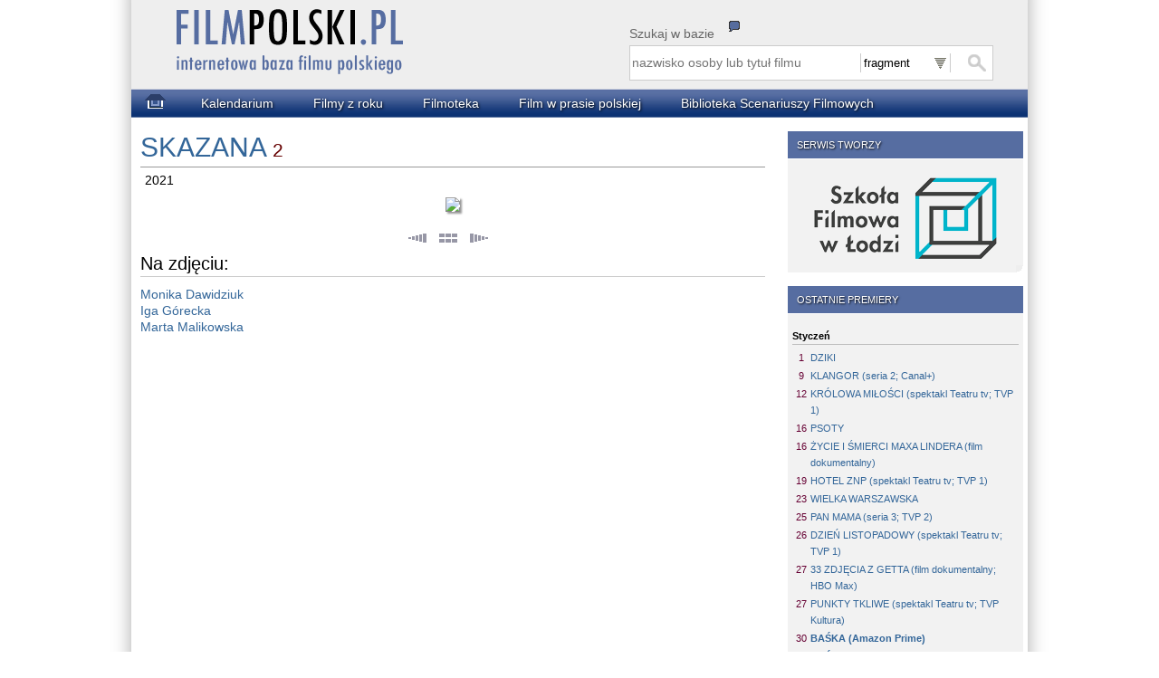

--- FILE ---
content_type: text/html
request_url: https://filmpolski.pl/fp/index.php?fotos=1657991_18&galeria=1557991
body_size: 6747
content:


<!DOCTYPE html>
<html lang="pl" xmlns:og="http://ogp.me/ns#" xmlns:fb="http://ogp.me/ns/fb#">
<head>
	<!-- Google tag (gtag.js) -->
	<script async src="https://www.googletagmanager.com/gtag/js?id=G-X8CK1765D2"></script>
	<script>
	window.dataLayer = window.dataLayer || [];
	function gtag(){dataLayer.push(arguments);}
	gtag('js', new Date());

	gtag('config', 'G-X8CK1765D2');
	</script>

	<meta charset="UTF-8" />
<title>FilmPolski.pl - galeria - 2</title>	<meta name="description"  content="Baza filmu polskiego" />
	<meta name="keywords" content="" />
	<link href="css/main.css?v=240312a" type="text/css" rel="stylesheet" media="all" />
    <meta name=viewport content="width=device-width">

<!--[if lt IE 7]><style type="text/css">@import "css/ie.css";</style><![endif]-->
<!--[if IE 5]><style type="text/css">@import "css/ie5.css";</style><![endif]-->
  
    <link rel="shortcut icon" href="favicon.ico" type="image/ico" />

<link rel="image_src" href="https://www.filmpolski.pl/fp/img1/logofilmpolski.png" />
<meta property="og:title" content="FilmPolski.pl" />
<meta property="og:type" content="article" />
<meta property="og:url" content="https://www.filmpolski.pl/fp/index.php" />
<meta property="og:image" content="https://www.filmpolski.pl/fp/img1/logofilmpolski.png" />
<meta property="og:site_name" content="FilmPolski" />
<meta property="og:description" content="Baza filmu polskiego" />
<meta property="fb:admins" content="1732470877" />

<!--[if lt IE 9]>
	<script>
	var e = ("abbr,article,aside,audio,canvas,datalist,details," +
	"figure,footer,header,hgroup,mark,menu,meter,nav,output," +
	"progress,section,time,video").split(',');
	for (var i = 0; i < e.length; i++) {
	document.createElement(e[i]);
	}
	</script>
<![endif]-->

<script src="https://ajax.googleapis.com/ajax/libs/jquery/3.7.1/jquery.min.js"></script>
<script type="text/javascript" src="/fp/js/kryt.js"></script>
<script type="text/javascript" src="/fp/js/pokzdj.js"></script>

<link rel="search" type="application/opensearchdescription+xml" href="/fp/filmpolski.xml" title="filmpolski.pl" />

<![if !IE]>
<script type="text/javascript">
window.onscroll = scroll;

function scroll () {
	if (window.pageYOffset >1000)
	{
		document.getElementById('dogory_lewe').classList.remove('hidden');
		document.getElementById('dogory_prawe').classList.remove('hidden');
	}
	else	
	{
		document.getElementById('dogory_lewe').classList.add('hidden');
		document.getElementById('dogory_prawe').classList.add('hidden');
	}
}
</script>
<![endif]>
  
</head>
<body id="poczatek">

<div id="fb-root"></div>
<script async defer crossorigin="anonymous" src="https://connect.facebook.net/en_GB/sdk.js#xfbml=1&version=v9.0" nonce="qeQAkPi5"></script>


<div id="kontener">

<div id="naglowek">

<style type="text/css">

#szuktip {
	display:none;
	border:black 1px solid;
	position:absolute;
	top:110px;
	left:550px;
	width:390px;
	z-index:1000;
	background-color:#DDDDDB;
	padding:0 5px;
	border-radius:0 0 10px 0;
	moz-border-radius:0 0 10px 0;
	webkit-border-radius:0 0 10px 0;
	font-size:12px;
	cursor: pointer;
}

#szuktip h1 {
	font-weight:bold;
	margin-bottom:12px;
	margin-left:-5px;
	width:385px;
	color:white;
	text-shadow: black 0.1em 0.1em 0.2em;
	padding:1px 0 0 15px;
	background-color:#566da1;
}

#szuktip strong {
	color:#0B3273;
}

#szuktip p {
	margin-bottom:4px;
	text-indent:10px;
}

#szuktip h1 .x {
	float:right;
	cursor:pointer;
	padding:0 8px;
	border-left:#FFFFFF 1px solid;
	background-color:#660000;
}

#szuktipico {
	position:absolute;
	top:43px;
	left:660px;
	cursor:help;
}


</style>


<script>

function pokaz_tip(id)
{
	var element = document.getElementById(id);
	element.style.display = 'block';
}

function schowaj_tip(id)
{
	var element = document.getElementById(id);
	element.style.display = 'none';
}

</script>

<div id="szuktip" onclick="schowaj_tip('szuktip')">
<h1>Wyszukiwanie<span class="x" title="zamknij podpowiedź">x</span></h1>
<p>Proszę wpisać poszukiwane słowo lub jego fragment.</p>
<p>Opcja <strong>fragment</strong> pozwala wyszukać każde wystąpienie poszukiwanego wyrażenia.</p>
<p>Opcja <strong>początek</strong> pozwala wyszukać wszystkie tytuły i&nbsp;nazwiska rozpoczynające się od wyszukiwanego wyrażenia.<p>
<p>Opcja <strong>dokładnie</strong> wyszukuje tylko te filmy i osoby, których tytuły, imiona i/lub nazwiska są takie same jak wyszukiwane wyrażenie.</p>
<p><strong>WAŻNE!</strong><br />W tytułach filmów w wyszukiwarce nie uwzględniamy występujących w nich znaków przestankowych.<br />
Proszę pamiętać, że każda osoba wpisana jest do bazy w formie „nazwisko, imię”. Wyszukując osoby w opcji początek należy wpisać jej nazwisko lub jego początkowy fragment, w opcji dokładnie należy wpisać np. Kowalski, Jan (nie Jan Kowalski). W tej opcji wpisanie przecinka i spacji JEST KONIECZNE.</p>


</div>

<img id="szuktipico" src="img1/tip.png" onClick="pokaz_tip('szuktip')" title="objaśnienia">

<a href="index.php"><img id="logo" src="img1/logo-oryginal.png?ua" alt="Strona główna"/></a>
<script type="text/javascript" src="js/szukanie.js"></script>

<div id="search-etykieta">Szukaj w bazie</div>
<form id="search-form" action="index.php" method="get">
	
	<fieldset id="wyszukiwarka" > 
		<input type="search" id="search-text" name="szukaj" placeholder="nazwisko osoby lub tytuł filmu" required x-webkit-speech />
        <select id="search-select" name="rodzaj" onChange="zapiszRodzajSzukania(this);">
<option value="1" selected>fragment</option><option value="2">początek</option><option value="3">dokładnie</option>			
        </select>
		<input type="submit" id="search-submit" value="" />

	</fieldset>
    
</form>


</div>



<div id="menu1">

<ol id="menu2">

<li class="menuitem1"><a href="index.php"><img src="img1/home.png"></a></li>
<li class="menuitem"><a href="index.php?kalendarium=01.31">Kalendarium</a></li>
<li class="menuitem"><a href="index.php?filmy_z_roku=2026&typ=2">Filmy z roku</a></li>
<li class="menuitem"><a href="index.php?kino=1">Filmoteka</a></li>
<li class="menuitem"><a href="/rec/index.php/slowo">Film w prasie polskiej</a></li>
<li class="menuitem"><a href="http://cybra.lodz.pl/dlibra/collectiondescription/128" target="_blank">Biblioteka Scenariuszy Filmowych</a></li>

</ol>

</div>
<div id="content">
<div id="sidebar">

<div class="br kontener"><h1>SERWIS TWORZY</h1><div class="notatka_boczna"><a href="http://www.filmschool.lodz.pl" target="_blank"><img class="logoszkoly" src="img1/logo.png"></a></div></div><div class="br kontener"><h1>OSTATNIE PREMIERY</h1><div class="notatka_boczna"><h2>Styczeń</h2>
<ol>
<li class="w1"><div class="dzien">1</div> <a class="tytul" href="index.php/1272813">DZIKI</a></li>
<li class="w1"><div class="dzien">9</div> <a class="tytul" href="index.php/1256274">KLANGOR (seria 2; Canal+)</a></li>
<li class="w1"><div class="dzien">12</div> <a class="tytul" href="index.php/1272814">KRÓLOWA MIŁOŚCI (spektakl Teatru tv; TVP 1)</a></li>
<li class="w1"><div class="dzien">16</div> <a class="tytul" href="index.php/1273240">PSOTY</a></li>
<li class="w1"><div class="dzien">16</div> <a class="tytul" href="index.php/1267070">ŻYCIE I ŚMIERCI MAXA LINDERA (film dokumentalny)</a></li>
<li class="w1"><div class="dzien">19</div> <a class="tytul" href="index.php/1271318">HOTEL ZNP (spektakl Teatru tv; TVP 1)</a></li>
<li class="w1"><div class="dzien">23</div> <a class="tytul" href="index.php/1267934">WIELKA WARSZAWSKA</a></li>
<li class="w1"><div class="dzien">25</div> <a class="tytul" href="index.php/1270020">PAN MAMA (seria 3; TVP 2)</a></li>
<li class="w1"><div class="dzien">26</div> <a class="tytul" href="index.php/1272815">DZIEŃ LISTOPADOWY (spektakl Teatru tv; TVP 1)</a></li>
<li class="w1"><div class="dzien">27</div> <a class="tytul" href="index.php/1272926">33 ZDJĘCIA Z GETTA (film dokumentalny; HBO Max)</a></li>
<li class="w1"><div class="dzien">27</div> <a class="tytul" href="index.php/1273285">PUNKTY TKLIWE (spektakl Teatru tv; TVP Kultura)</a></li>
<li class="w1"><div class="dzien">30</div> <strong><a class="tytul" href="index.php/1273354">BAŚKA (Amazon Prime)</a></strong></li>
<li class="w1"><div class="dzien">30</div> <strong><a class="tytul" href="index.php/1273355">BAŚKA 2 (Amazon Prime)</a></strong></li>
<li class="w1"><div class="dzien">30</div> <strong><a class="tytul" href="index.php/1271679">CHCĘ WIĘCEJ</a></strong></li>
<li class="w1"><div class="dzien">30</div> <strong><a class="tytul" href="index.php/1271647">ZAPISKI ŚMIERTELNIKA</a></strong></li>
</ol>
<h2>Grudzień 2025</h2>
<ol>
<li class="w1"><div class="dzien">1</div> <a class="tytul" href="index.php/1272283">WYCINKA (spektakl Teatru tv; TVP 1)</a></li>
<li class="w1"><div class="dzien">5</div> <a class="tytul" href="index.php/1264558">BRAT</a></li>
<li class="w1"><div class="dzien">5</div> <a class="tytul" href="index.php/1272809">MIKOŁAJ NA SYGNALE 2. ZDĄŻYĆ PRZED WIGILIĄ (TVP VOD)</a></li>
<li class="w1"><div class="dzien">12</div> <a class="tytul" href="index.php/1267700">CAMPER</a></li>
<li class="w1"><div class="dzien">15</div> <a class="tytul" href="index.php/1272325">BIAŁA BLUZKA (spektakl Teatru tv; TVP 1)</a></li>
<li class="w1"><div class="dzien">17</div> <a class="tytul" href="index.php/1272649">ZABIĆ MISS (serial dokumentalny; HBO Max)</a></li>
<li class="w1"><div class="dzien">26</div> <a class="tytul" href="index.php/1271186">NIEBO. ROK W PIEKLE (serial tv; HBO Max)</a></li>
</ol>
</div></div><div class="br kontener"><h1>ZMARLI</h1><div class="notatka_boczna"><h2>Styczeń</h2>
<ol>
<li class="w1"><div class="dzien">3</div> <a class="tytul"href="index.php/1116797">Andrzej Paczkowski</a></li>
<li class="w1"><div class="dzien">8</div> <a class="tytul"href="index.php/1116455">Ewa Sałużanka</a></li>
<li class="w1"><div class="dzien">10</div> <strong><a class="tytul"href="index.php/115712">Maria Pakuła</a></strong></li>
<li class="w1"><div class="dzien">18</div> <a class="tytul"href="index.php/1186619">Halina Filek-Marszałek</a></li>
<li class="w1"><div class="dzien">18</div> <a class="tytul"href="index.php/11100696">Urszula Mazurek</a></li>
<li class="w1"><div class="dzien">29</div> <strong><a class="tytul"href="index.php/113360">Wojciech Michniewski</a></strong></li>
</ol>
<h2>Grudzień 2025</h2>
<ol>
<li class="w1"><div class="dzien">1</div> <a class="tytul"href="index.php/113234">Robert Czesak</a></li>
<li class="w1"><div class="dzien">1</div> <strong><a class="tytul"href="index.php/1191048">Jan January Janczak</a></strong></li>
<li class="w1"><div class="dzien">3</div> <a class="tytul"href="index.php/1123332">Paweł Hartlieb</a></li>
<li class="w1"><div class="dzien">3</div> <a class="tytul"href="index.php/119023">Zofia Ołdak</a></li>
<li class="w1"><div class="dzien">4</div> <a class="tytul"href="index.php/1148851">Rafał Kołsut</a></li>
<li class="w1"><div class="dzien">6</div> <a class="tytul"href="index.php/113745">Romuald Michalewski</a></li>
<li class="w1"><div class="dzien">7</div> <a class="tytul"href="index.php/1183414">Piotr Cieplak</a></li>
<li class="w1"><div class="dzien">7</div> <a class="tytul"href="index.php/1113097">Jacek Parol</a></li>
<li class="w1"><div class="dzien">12</div> <a class="tytul"href="index.php/112702">Janusz Cichalewski</a></li>
<li class="w1"><div class="dzien">12</div> <a class="tytul"href="index.php/114332">Magda Umer</a></li>
<li class="w1"><div class="dzien">14</div> <a class="tytul"href="index.php/1156589">Oliwia Przecherska</a></li>
<li class="w1"><div class="dzien">20</div> <a class="tytul"href="index.php/1114930">Michał Urbaniak</a></li>
<li class="w1"><div class="dzien">23</div> <a class="tytul"href="index.php/1132835">Andrzej Paweł Wojciechowski</a></li>
<li class="w1"><div class="dzien">27</div> <a class="tytul"href="index.php/1174143">Ireneusz Pastuszak</a></li>
<li class="w1"><div class="dzien">27</div> <a class="tytul"href="index.php/11113512">Ryszard Szołtysik</a></li>
<li class="w1"><div class="dzien">28</div> <a class="tytul"href="index.php/1145836">Jacek Kulczycki</a></li>
<li class="w1"><div class="dzien">28</div> <a class="tytul"href="index.php/115590">Stanisław Ledóchowski</a></li>
</ol></div></div><div class="br kontener"><h1>31 stycznia</h1><div class="notatka_boczna"><h2>Zmarli:</h2><ol><li class="w1"><span class="rok">1987</span> <a href="index.php/1179185">Julian Józef Antonisz</a></li><li class="w1"><span class="rok">1991</span> <a href="index.php/111051">Mieczysław Voit</a></li><li class="w1"><span class="rok">1997</span> <a href="index.php/112238">Andrzej Szczepkowski</a></li><li class="w1"><span class="rok">2014</span> <a href="index.php/117048">Nina Andrycz</a></li></ol><h2>Premiery:</h2><ol><li class="w1"><span class="rok">1983</span> <a href="index.php/12287">DANTON</a></li></ol><br /><div class="wiecej"><a href="index.php?kalendarium=01.31">więcej...</a></div></div></div><div class="br kontener"><h1>PLANOWANE PREMIERY</h1><div class="notatka_boczna"><h2>Luty</h2>
<ol>
<li class="w1"><div class="dzien">2</div> <a class="tytul" href="index.php/1273129">KRUK Z TOWER (spektakl Teatru tv; TVP 1)</a></li>
<li class="w1"><div class="dzien">6</div> <a class="tytul" href="index.php/1272930">DALEJ JAZDA! 2</a></li>
<li class="w1"><div class="dzien">6</div> <a class="tytul">ORZEŁEK IGGY (film animowany)</a></li>
<li class="w1"><div class="dzien">9</div> <a class="tytul">MŁODE GLINY (serial tv; TVN)</a></li>
<li class="w1"><div class="dzien">11</div> <a class="tytul" href="index.php/1273295">OŁOWIANE DZIECI (serial tv; Netflix)</a></li>
<li class="w1"><div class="dzien">13</div> <a class="tytul" href="index.php/1271961">PIEP*ZYĆ MICKIEWICZA 3</a></li>
<li class="w1"><div class="dzien">20</div> <a class="tytul" href="index.php/1269943">GLORIOUS SUMMER</a></li>
<li class="w1"><div class="dzien">20</div> <a class="tytul" href="index.php/1265824">KICIA KOCIA W PODRÓŻY (film animowany)</a></li>
<li class="w1"><div class="dzien">20</div> <a class="tytul" href="index.php/1271315"> ZIMA POD ZNAKIEM WRONY </a></li>
<li class="w1"><div class="dzien">23</div> <a class="tytul" href="index.php/1272816">EZI (spektakl Teatru tv; TVP 1)</a></li>
<li class="w1"><div class="dzien">24</div> <a class="tytul" href="index.php/1273130">PEWNOŚĆ (spektakl Teatru tv; TVP Kultura)</a></li>
<li class="w1"><div class="dzien">27</div> <a class="tytul" href="index.php/1267753">POJEDYNEK</a></li>
</ol>
<h2>Marzec</h2>
<ol>
<li class="w1"><div class="dzien">6</div> <a class="tytul" href="index.php/1272899">DOBRY CHŁOPIEC</a></li>
<li class="w1"><div class="dzien">6</div> <a class="tytul" href="index.php/1270966">ZA DUŻY NA BAJKI 3</a></li>
<li class="w1"><div class="dzien">13</div> <a class="tytul" href="index.php/1261215">KRÓL DOPALACZY</a></li>
<li class="w1"><div class="dzien">13</div> <a class="tytul" href="index.php/1271240">NIE MA DUCHÓW W MIESZKANIU NA DOBREJ</a></li>
<li class="w1"><div class="dzien">20</div> <a class="tytul">FLEAK. FUTRZAK I JA (film animowany)</a></li>
</ol>
<h2>Kwiecień</h2>
<ol>
<li class="w1"><div class="dzien">17</div> <a class="tytul">MARYJA. MATKA PAPIEŻA (film dokumentalny)</a></li>
<li class="w1"><div class="dzien">17</div> <a class="tytul">PUCIO (film animowany)</a></li>
</ol>
<h2>Maj</h2>
<ol>
<li class="w1"><div class="dzien">29</div> <a class="tytul" href="index.php/1271140">NIESAMOWITE PRZYGODY SKARPETEK 3 (film animowany)</a></li>
</ol>
<h2>Czerwiec</h2>
<ol>
<li class="w1"><div class="dzien">26</div> <a class="tytul">CHŁOPIEC NA KRAŃCACH ŚWIATA (film animowany)</a></li>
</ol>
<h2>Wrzesień</h2>
<ol>
<li class="w1"><div class="dzien">18</div> <a class="tytul" href="index.php/1273323">POWIEDZ MI, CO CZUJESZ</a></li>
<li class="w1"><div class="dzien">30</div> <a class="tytul" href="index.php/1271156">LALKA</a></li>
</ol>

<h2>Październik</h2>
<ol>
<li class="w1"><div class="dzien">16</div> <a class="tytul" href="index.php/1270955">CZAS, KTÓRY NIE NADSZEDŁ</a></li>
</ol>
<h2>Listopad</h2>
<ol>
<li class="w1"><div class="dzien">6</div> <a class="tytul" href="index.php/1271140">NIESAMOWITE PRZYGODY SKARPETEK 4 (film animowany)</a></li>
<li class="w1"><div class="dzien">6</div> <a class="tytul">PRZEPIS NA ŚWIĘTA</a></li>
<li class="w1"><div class="dzien">11</div> <a class="tytul">NASZA REWOLUCJA. HISTORIA MIŁOŚCI GRAŻYNY I JACKA KURONIÓW</a></li>
</ol></div></div><div class="br kontener"><h1>NAJNOWSZE AKTUALIZACJE W BAZIE</h1><div class="notatka_boczna"><h2>Filmy</h2><ul><li><a href="index.php/1273295">OŁOWIANE DZIECI</a></li><li><a href="index.php/1271961">PIEP*ZYĆ MICKIEWICZA 3</a></li></ul><h2>Zdjęcia</h2><ul><li><a href="index.php/1273295">OŁOWIANE DZIECI</a></li><li><a href="index.php/1271315">WINTER OF THE CROW</a></li></ul><h2>Zwiastuny</h2><ul><li><a href="index.php/1271679">CHCĘ WIĘCEJ</a></li><li><a href="index.php/1272930">DALEJ JAZDA! 2</a></li><li><a href="index.php/1269943">GLORIOUS SUMMER</a></li><li><a href="index.php/1272899">GOOD BOY</a></li><li><a href="index.php/1261215">KRÓL DOPALACZY</a></li><li><a href="index.php/1271240">NIE MA DUCHÓW W MIESZKANIU NA DOBREJ</a></li><li><a href="index.php/1273295">OŁOWIANE DZIECI</a></li><li><a href="index.php/1271961">PIEP*ZYĆ MICKIEWICZA 3</a></li><li><a href="index.php/1267753">POJEDYNEK</a></li><li><a href="index.php/1271315">WINTER OF THE CROW</a></li><li><a href="index.php/1271647">ZAPISKI ŚMIERTELNIKA</a></li></ul></div></div><div class="br kontener"><h1>REDAKCJA</h1><div class="notatka_boczna">Jarosław Czembrowski (red. nacz.)<br />Agata Chróścicka<br />Jarosław Grzechowiak<br />Iwona Marchewka<br />Monika Sarwińska<br />Katarzyna Mąka-Malatyńska (filmoteka)<br />Wojciech Krupa (oprogramowanie)<br />Aleksandra Bednarz (oprawa graficzna)<br /><br />Rada naukowa:<br />dr hab. Katarzyna Mąka – Malatyńska<br />dr Anna Zarychta<br />dr hab. Monika Talarczyk<br />dr Marek Rudnicki<br /><br />Biblioteka PWSFTviT<br />ul. Targowa 61/63<br />90-323 Łódź<br />Tel.: 42 6345875<br />e-mail: <a href="mailto:filmpolski@filmschool.lodz.pl">filmpolski@filmschool.lodz.pl</a><br /></div></div><div class="br kontener"><h1>WSPIERAJĄ NAS</h1><div class="notatka_boczna"><a href="https://pisf.pl" target="_blank"><img class="logo" src="img1/pisf_nowe.png" width="200"></a><br /><a href="https://www.sfp.org.pl/" target="_blank"><img class="logo" src="img1/sfp.png" width="200"></a><br /><a href="https://www.zapa.org.pl/" target="_blank"><img class="logo" src="img1/zapa.png" width="90"></a></div></div><div class="br kontener"><h1>WSPIERAMY</h1><div class="notatka_boczna"><a href="https://etiudy.filmschool.lodz.pl/" target="_blank"><img class="logo" src="img1/archiwum_logo.png" width="200"></a></div></div>
</div>  <!-- sidebar -->

<div id="tresc">



<article id="fotos">

<h1 class="koniecnaglowka"><a href="index.php/1256998">SKAZANA</a> <small>2</small>
</h1>
<div class="opzdj">2021<br />
</div><div class="img-kontener"><a href="index.php/1657991_19__1557991"><img  src="/z1/91z/57991_18.jpg"  oncontextmenu="return false;" />
</a>
<div id="fotos_nawigacja">
<a class="butnav" href="index.php/1657991_17__1557991"><img class="bezcienia" src="img1/poprzedni1.png" title="poprzednie"></a>  
<a  class="butnav" href="index.php/1557991"><img class="bezcienia" src="img1/galeria1.png" title="galeria"></a>
  <a  class="butnav" href="index.php/1657991_19__1557991"><img class="bezcienia" src="img1/nastepny1.png" title="następne"></a>
</div>
</div><h2>Na zdjęciu:</h2><ul><li><a href="index.php/1137445">Monika Dawidziuk</a></li><li><a href="index.php/11120459">Iga Górecka</a></li><li><a href="index.php/1150231">Marta Malikowska</a></li></ul>

</article>

</div>   <!-- tresc -->

</div>   <!-- content -->

<div style="clear:both"></div>

<div id="stopka">
<strong>&copy; 1998-2026 Państwowa Wyższa Szkoła Filmowa, Telewizyjna i Teatralna im. Leona Schillera w Łodzi.</strong><br />
Internetowa Baza Filmu Polskiego <a href="https://filmpolski.pl">filmpolski.pl</a> jest bazą danych chronioną przepisami 
Ustawy z dnia 27 lipca 2001 r. o ochronie baz danych 
(<a href="https://isap.sejm.gov.pl/isap.nsf/download.xsp/WDU20011281402/U/D20011402Lj.pdf" target="_blank">Dz.  U. 2001 nr 128 poz. 1402</a>).
Kopiowanie treści zawartych w serwisie bez zgody redakcji zabronione. 
Kopiowanie i wykorzystywanie fotosów oraz materiałów audiowizualnych zamieszczonych w serwisie bezwzględnie zabronione, z zastrzeżeniem wyjątków 
przewidzianych przez prawo.
Cytowanie fragmentów treści zawartych w serwisie wymaga zgody redakcji. W każdym przypadku konieczne jest podanie źródła w podpisie 
pod cytowanym fragmentem. 
W przypadku portali internetowych żródło musi być linkiem do serwisu <a href="https://filmpolski.pl">filmpolski.pl</a>.<br />
Internetowa Baza Filmu Polskiego <a href="https://filmpolski.pl">filmpolski.pl</a> działa na podstawie art. 2 Ustawy z dnia 10 maja 2018 r. o ochronie danych osobowych (Dz.U. 2018 poz. 1000).<br />
Internetowa Baza Filmu Polskiego <a href="https://filmpolski.pl">filmpolski.pl</a> współpracuje z TVN w zakresie publikacji promocyjnych materiałów audiowizualnych. <a href="http://s.tvn.pl/pdf/polityka_prywatnosci.pdf" 
target="_blank">Administratorem danych pozyskanych w związku z emisją tych materiałów jest TVN</a>.<br /><br />
<a href="https://filmpolski.pl/fp/doc/regulamin_pakiet_premium.pdf" target="_blank">Informacja o zasadach publikacji linków i danych adresowych w serwisie filmpolski.pl w ramach pakietu premium</a>.
<br /><br />
Ta strona używa plików cookie. Zapisywanie plików cookies można zablokować, zmieniając ustawienia przeglądarki.
</div>

<div id="dogory_lewe" class="hidden"><a href="#poczatek"><img src="img1/dogory.png" alt="powrót na początek strony" title="powrót na początek strony"/></a></div>
<div id="dogory_prawe" class="hidden"><a href="#poczatek"><img src="img1/dogory.png" alt="powrót na początek strony" title="powrót na początek strony"/></a></div>

</div>  <!-- kontener -->

</body>
</html>